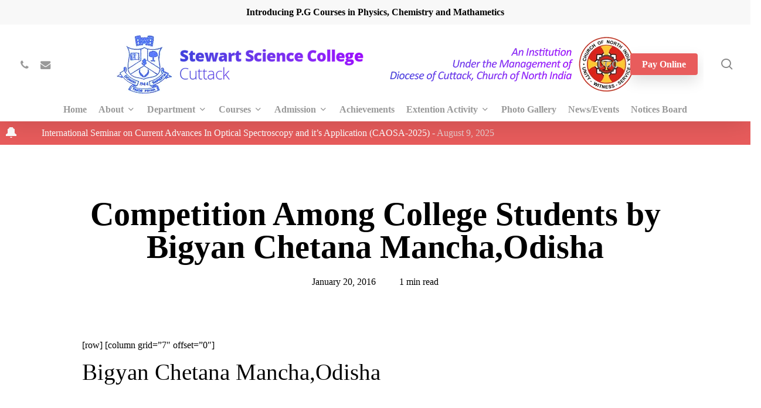

--- FILE ---
content_type: text/html; charset=UTF-8
request_url: https://stewartsciencecollege.org/competition-among-college-students-by-bigyan-chetana-manchaodisha/
body_size: 25531
content:
<!doctype html><html lang="en-US" class="no-js"><head><script data-no-optimize="1">var litespeed_docref=sessionStorage.getItem("litespeed_docref");litespeed_docref&&(Object.defineProperty(document,"referrer",{get:function(){return litespeed_docref}}),sessionStorage.removeItem("litespeed_docref"));</script> <meta charset="UTF-8"><meta name="viewport" content="width=device-width, initial-scale=1, maximum-scale=1, user-scalable=0" /><title>Competition Among College Students by Bigyan Chetana Mancha,Odisha &#8211; Stewart Science Collage</title><meta name='robots' content='max-image-preview:large' /><style>img:is([sizes="auto" i], [sizes^="auto," i]) { contain-intrinsic-size: 3000px 1500px }</style><link rel='dns-prefetch' href='//fonts.googleapis.com' /><link rel="alternate" type="application/rss+xml" title="Stewart Science Collage &raquo; Feed" href="https://stewartsciencecollege.org/feed/" /><link rel="alternate" type="application/rss+xml" title="Stewart Science Collage &raquo; Comments Feed" href="https://stewartsciencecollege.org/comments/feed/" /><link data-optimized="2" rel="stylesheet" href="https://stewartsciencecollege.org/wp-content/litespeed/css/c385f77d038f296667059f6e9a11e3fc.css?ver=53c55" /><style id='global-styles-inline-css' type='text/css'>:root{--wp--preset--aspect-ratio--square: 1;--wp--preset--aspect-ratio--4-3: 4/3;--wp--preset--aspect-ratio--3-4: 3/4;--wp--preset--aspect-ratio--3-2: 3/2;--wp--preset--aspect-ratio--2-3: 2/3;--wp--preset--aspect-ratio--16-9: 16/9;--wp--preset--aspect-ratio--9-16: 9/16;--wp--preset--color--black: #000000;--wp--preset--color--cyan-bluish-gray: #abb8c3;--wp--preset--color--white: #ffffff;--wp--preset--color--pale-pink: #f78da7;--wp--preset--color--vivid-red: #cf2e2e;--wp--preset--color--luminous-vivid-orange: #ff6900;--wp--preset--color--luminous-vivid-amber: #fcb900;--wp--preset--color--light-green-cyan: #7bdcb5;--wp--preset--color--vivid-green-cyan: #00d084;--wp--preset--color--pale-cyan-blue: #8ed1fc;--wp--preset--color--vivid-cyan-blue: #0693e3;--wp--preset--color--vivid-purple: #9b51e0;--wp--preset--gradient--vivid-cyan-blue-to-vivid-purple: linear-gradient(135deg,rgba(6,147,227,1) 0%,rgb(155,81,224) 100%);--wp--preset--gradient--light-green-cyan-to-vivid-green-cyan: linear-gradient(135deg,rgb(122,220,180) 0%,rgb(0,208,130) 100%);--wp--preset--gradient--luminous-vivid-amber-to-luminous-vivid-orange: linear-gradient(135deg,rgba(252,185,0,1) 0%,rgba(255,105,0,1) 100%);--wp--preset--gradient--luminous-vivid-orange-to-vivid-red: linear-gradient(135deg,rgba(255,105,0,1) 0%,rgb(207,46,46) 100%);--wp--preset--gradient--very-light-gray-to-cyan-bluish-gray: linear-gradient(135deg,rgb(238,238,238) 0%,rgb(169,184,195) 100%);--wp--preset--gradient--cool-to-warm-spectrum: linear-gradient(135deg,rgb(74,234,220) 0%,rgb(151,120,209) 20%,rgb(207,42,186) 40%,rgb(238,44,130) 60%,rgb(251,105,98) 80%,rgb(254,248,76) 100%);--wp--preset--gradient--blush-light-purple: linear-gradient(135deg,rgb(255,206,236) 0%,rgb(152,150,240) 100%);--wp--preset--gradient--blush-bordeaux: linear-gradient(135deg,rgb(254,205,165) 0%,rgb(254,45,45) 50%,rgb(107,0,62) 100%);--wp--preset--gradient--luminous-dusk: linear-gradient(135deg,rgb(255,203,112) 0%,rgb(199,81,192) 50%,rgb(65,88,208) 100%);--wp--preset--gradient--pale-ocean: linear-gradient(135deg,rgb(255,245,203) 0%,rgb(182,227,212) 50%,rgb(51,167,181) 100%);--wp--preset--gradient--electric-grass: linear-gradient(135deg,rgb(202,248,128) 0%,rgb(113,206,126) 100%);--wp--preset--gradient--midnight: linear-gradient(135deg,rgb(2,3,129) 0%,rgb(40,116,252) 100%);--wp--preset--font-size--small: 13px;--wp--preset--font-size--medium: 20px;--wp--preset--font-size--large: 36px;--wp--preset--font-size--x-large: 42px;--wp--preset--spacing--20: 0.44rem;--wp--preset--spacing--30: 0.67rem;--wp--preset--spacing--40: 1rem;--wp--preset--spacing--50: 1.5rem;--wp--preset--spacing--60: 2.25rem;--wp--preset--spacing--70: 3.38rem;--wp--preset--spacing--80: 5.06rem;--wp--preset--shadow--natural: 6px 6px 9px rgba(0, 0, 0, 0.2);--wp--preset--shadow--deep: 12px 12px 50px rgba(0, 0, 0, 0.4);--wp--preset--shadow--sharp: 6px 6px 0px rgba(0, 0, 0, 0.2);--wp--preset--shadow--outlined: 6px 6px 0px -3px rgba(255, 255, 255, 1), 6px 6px rgba(0, 0, 0, 1);--wp--preset--shadow--crisp: 6px 6px 0px rgba(0, 0, 0, 1);}:root { --wp--style--global--content-size: 1300px;--wp--style--global--wide-size: 1300px; }:where(body) { margin: 0; }.wp-site-blocks > .alignleft { float: left; margin-right: 2em; }.wp-site-blocks > .alignright { float: right; margin-left: 2em; }.wp-site-blocks > .aligncenter { justify-content: center; margin-left: auto; margin-right: auto; }:where(.is-layout-flex){gap: 0.5em;}:where(.is-layout-grid){gap: 0.5em;}.is-layout-flow > .alignleft{float: left;margin-inline-start: 0;margin-inline-end: 2em;}.is-layout-flow > .alignright{float: right;margin-inline-start: 2em;margin-inline-end: 0;}.is-layout-flow > .aligncenter{margin-left: auto !important;margin-right: auto !important;}.is-layout-constrained > .alignleft{float: left;margin-inline-start: 0;margin-inline-end: 2em;}.is-layout-constrained > .alignright{float: right;margin-inline-start: 2em;margin-inline-end: 0;}.is-layout-constrained > .aligncenter{margin-left: auto !important;margin-right: auto !important;}.is-layout-constrained > :where(:not(.alignleft):not(.alignright):not(.alignfull)){max-width: var(--wp--style--global--content-size);margin-left: auto !important;margin-right: auto !important;}.is-layout-constrained > .alignwide{max-width: var(--wp--style--global--wide-size);}body .is-layout-flex{display: flex;}.is-layout-flex{flex-wrap: wrap;align-items: center;}.is-layout-flex > :is(*, div){margin: 0;}body .is-layout-grid{display: grid;}.is-layout-grid > :is(*, div){margin: 0;}body{padding-top: 0px;padding-right: 0px;padding-bottom: 0px;padding-left: 0px;}:root :where(.wp-element-button, .wp-block-button__link){background-color: #32373c;border-width: 0;color: #fff;font-family: inherit;font-size: inherit;line-height: inherit;padding: calc(0.667em + 2px) calc(1.333em + 2px);text-decoration: none;}.has-black-color{color: var(--wp--preset--color--black) !important;}.has-cyan-bluish-gray-color{color: var(--wp--preset--color--cyan-bluish-gray) !important;}.has-white-color{color: var(--wp--preset--color--white) !important;}.has-pale-pink-color{color: var(--wp--preset--color--pale-pink) !important;}.has-vivid-red-color{color: var(--wp--preset--color--vivid-red) !important;}.has-luminous-vivid-orange-color{color: var(--wp--preset--color--luminous-vivid-orange) !important;}.has-luminous-vivid-amber-color{color: var(--wp--preset--color--luminous-vivid-amber) !important;}.has-light-green-cyan-color{color: var(--wp--preset--color--light-green-cyan) !important;}.has-vivid-green-cyan-color{color: var(--wp--preset--color--vivid-green-cyan) !important;}.has-pale-cyan-blue-color{color: var(--wp--preset--color--pale-cyan-blue) !important;}.has-vivid-cyan-blue-color{color: var(--wp--preset--color--vivid-cyan-blue) !important;}.has-vivid-purple-color{color: var(--wp--preset--color--vivid-purple) !important;}.has-black-background-color{background-color: var(--wp--preset--color--black) !important;}.has-cyan-bluish-gray-background-color{background-color: var(--wp--preset--color--cyan-bluish-gray) !important;}.has-white-background-color{background-color: var(--wp--preset--color--white) !important;}.has-pale-pink-background-color{background-color: var(--wp--preset--color--pale-pink) !important;}.has-vivid-red-background-color{background-color: var(--wp--preset--color--vivid-red) !important;}.has-luminous-vivid-orange-background-color{background-color: var(--wp--preset--color--luminous-vivid-orange) !important;}.has-luminous-vivid-amber-background-color{background-color: var(--wp--preset--color--luminous-vivid-amber) !important;}.has-light-green-cyan-background-color{background-color: var(--wp--preset--color--light-green-cyan) !important;}.has-vivid-green-cyan-background-color{background-color: var(--wp--preset--color--vivid-green-cyan) !important;}.has-pale-cyan-blue-background-color{background-color: var(--wp--preset--color--pale-cyan-blue) !important;}.has-vivid-cyan-blue-background-color{background-color: var(--wp--preset--color--vivid-cyan-blue) !important;}.has-vivid-purple-background-color{background-color: var(--wp--preset--color--vivid-purple) !important;}.has-black-border-color{border-color: var(--wp--preset--color--black) !important;}.has-cyan-bluish-gray-border-color{border-color: var(--wp--preset--color--cyan-bluish-gray) !important;}.has-white-border-color{border-color: var(--wp--preset--color--white) !important;}.has-pale-pink-border-color{border-color: var(--wp--preset--color--pale-pink) !important;}.has-vivid-red-border-color{border-color: var(--wp--preset--color--vivid-red) !important;}.has-luminous-vivid-orange-border-color{border-color: var(--wp--preset--color--luminous-vivid-orange) !important;}.has-luminous-vivid-amber-border-color{border-color: var(--wp--preset--color--luminous-vivid-amber) !important;}.has-light-green-cyan-border-color{border-color: var(--wp--preset--color--light-green-cyan) !important;}.has-vivid-green-cyan-border-color{border-color: var(--wp--preset--color--vivid-green-cyan) !important;}.has-pale-cyan-blue-border-color{border-color: var(--wp--preset--color--pale-cyan-blue) !important;}.has-vivid-cyan-blue-border-color{border-color: var(--wp--preset--color--vivid-cyan-blue) !important;}.has-vivid-purple-border-color{border-color: var(--wp--preset--color--vivid-purple) !important;}.has-vivid-cyan-blue-to-vivid-purple-gradient-background{background: var(--wp--preset--gradient--vivid-cyan-blue-to-vivid-purple) !important;}.has-light-green-cyan-to-vivid-green-cyan-gradient-background{background: var(--wp--preset--gradient--light-green-cyan-to-vivid-green-cyan) !important;}.has-luminous-vivid-amber-to-luminous-vivid-orange-gradient-background{background: var(--wp--preset--gradient--luminous-vivid-amber-to-luminous-vivid-orange) !important;}.has-luminous-vivid-orange-to-vivid-red-gradient-background{background: var(--wp--preset--gradient--luminous-vivid-orange-to-vivid-red) !important;}.has-very-light-gray-to-cyan-bluish-gray-gradient-background{background: var(--wp--preset--gradient--very-light-gray-to-cyan-bluish-gray) !important;}.has-cool-to-warm-spectrum-gradient-background{background: var(--wp--preset--gradient--cool-to-warm-spectrum) !important;}.has-blush-light-purple-gradient-background{background: var(--wp--preset--gradient--blush-light-purple) !important;}.has-blush-bordeaux-gradient-background{background: var(--wp--preset--gradient--blush-bordeaux) !important;}.has-luminous-dusk-gradient-background{background: var(--wp--preset--gradient--luminous-dusk) !important;}.has-pale-ocean-gradient-background{background: var(--wp--preset--gradient--pale-ocean) !important;}.has-electric-grass-gradient-background{background: var(--wp--preset--gradient--electric-grass) !important;}.has-midnight-gradient-background{background: var(--wp--preset--gradient--midnight) !important;}.has-small-font-size{font-size: var(--wp--preset--font-size--small) !important;}.has-medium-font-size{font-size: var(--wp--preset--font-size--medium) !important;}.has-large-font-size{font-size: var(--wp--preset--font-size--large) !important;}.has-x-large-font-size{font-size: var(--wp--preset--font-size--x-large) !important;}
:where(.wp-block-post-template.is-layout-flex){gap: 1.25em;}:where(.wp-block-post-template.is-layout-grid){gap: 1.25em;}
:where(.wp-block-columns.is-layout-flex){gap: 2em;}:where(.wp-block-columns.is-layout-grid){gap: 2em;}
:root :where(.wp-block-pullquote){font-size: 1.5em;line-height: 1.6;}</style><style id='salient-social-inline-css' type='text/css'>.sharing-default-minimal .nectar-love.loved,
  body .nectar-social[data-color-override="override"].fixed > a:before, 
  body .nectar-social[data-color-override="override"].fixed .nectar-social-inner a,
  .sharing-default-minimal .nectar-social[data-color-override="override"] .nectar-social-inner a:hover,
  .nectar-social.vertical[data-color-override="override"] .nectar-social-inner a:hover {
    background-color: #e85c5c;
  }
  .nectar-social.hover .nectar-love.loved,
  .nectar-social.hover > .nectar-love-button a:hover,
  .nectar-social[data-color-override="override"].hover > div a:hover,
  #single-below-header .nectar-social[data-color-override="override"].hover > div a:hover,
  .nectar-social[data-color-override="override"].hover .share-btn:hover,
  .sharing-default-minimal .nectar-social[data-color-override="override"] .nectar-social-inner a {
    border-color: #e85c5c;
  }
  #single-below-header .nectar-social.hover .nectar-love.loved i,
  #single-below-header .nectar-social.hover[data-color-override="override"] a:hover,
  #single-below-header .nectar-social.hover[data-color-override="override"] a:hover i,
  #single-below-header .nectar-social.hover .nectar-love-button a:hover i,
  .nectar-love:hover i,
  .hover .nectar-love:hover .total_loves,
  .nectar-love.loved i,
  .nectar-social.hover .nectar-love.loved .total_loves,
  .nectar-social.hover .share-btn:hover, 
  .nectar-social[data-color-override="override"].hover .nectar-social-inner a:hover,
  .nectar-social[data-color-override="override"].hover > div:hover span,
  .sharing-default-minimal .nectar-social[data-color-override="override"] .nectar-social-inner a:not(:hover) i,
  .sharing-default-minimal .nectar-social[data-color-override="override"] .nectar-social-inner a:not(:hover) {
    color: #e85c5c;
  }</style><style id='main-styles-inline-css' type='text/css'>@media only screen and (max-width:999px){#ajax-content-wrap .top-level .nectar-post-grid[data-animation*="fade"] .nectar-post-grid-item,#ajax-content-wrap .top-level .nectar-post-grid[data-animation="zoom-out-reveal"] .nectar-post-grid-item *:not(.content):not(.bg-overlay),#ajax-content-wrap .top-level .nectar-post-grid[data-animation="zoom-out-reveal"] .nectar-post-grid-item *:before{transform:none;opacity:1;clip-path:none;}#ajax-content-wrap .top-level .nectar-post-grid[data-animation="zoom-out-reveal"] .nectar-post-grid-item .nectar-el-parallax-scroll .nectar-post-grid-item-bg-wrap-inner{transform:scale(1.275);}}.wpb_row.vc_row.top-level .nectar-video-bg{opacity:1;height:100%;width:100%;object-fit:cover;object-position:center center;}body.using-mobile-browser .wpb_row.vc_row.top-level .nectar-video-wrap{left:0;}body.using-mobile-browser .wpb_row.vc_row.top-level.full-width-section .nectar-video-wrap:not(.column-video){left:50%;}body.using-mobile-browser #nectar_fullscreen_rows[data-mobile-disable="off"] .wpb_row.vc_row.top-level.full-width-section .nectar-video-wrap:not(.column-video){left:0;}.wpb_row.vc_row.top-level .nectar-video-wrap{opacity:1;width:100%;}body .wpb_row.parallax_section.top-level > .nectar-video-wrap video:not(.translate){opacity:1;}.top-level .portfolio-items[data-loading=lazy-load] .col .inner-wrap.animated .top-level-image{opacity:1;}.wpb_row.vc_row.top-level .column-image-bg-wrap[data-n-parallax-bg="true"] .column-image-bg,.wpb_row.vc_row.top-level + .wpb_row .column-image-bg-wrap[data-n-parallax-bg="true"] .column-image-bg,#portfolio-extra > .wpb_row.vc_row.parallax_section:first-child .row-bg{transform:none!important;height:100%!important;opacity:1;}#portfolio-extra > .wpb_row.vc_row.parallax_section .row-bg{background-attachment:scroll;}.scroll-down-wrap.hidden{transform:none;opacity:1;}#ajax-loading-screen[data-disable-mobile="0"]{display:none!important;}body[data-slide-out-widget-area-style="slide-out-from-right"].material .slide_out_area_close.hide_until_rendered{opacity:0;}</style><style id='dynamic-css-inline-css' type='text/css'>#ajax-content-wrap .blog-title #single-below-header > span{padding:0 20px 0 20px;}#page-header-bg[data-post-hs="default_minimal"] .inner-wrap{text-align:center}#page-header-bg[data-post-hs="default_minimal"] .inner-wrap >a,.material #page-header-bg.fullscreen-header .inner-wrap >a{color:#fff;font-weight:600;border:var(--nectar-border-thickness) solid rgba(255,255,255,0.4);padding:4px 10px;margin:5px 6px 0 5px;display:inline-block;transition:all 0.2s ease;-webkit-transition:all 0.2s ease;font-size:14px;line-height:18px}body.material #page-header-bg.fullscreen-header .inner-wrap >a{margin-bottom:15px;}body.material #page-header-bg.fullscreen-header .inner-wrap >a{border:none;padding:6px 10px}body[data-button-style^="rounded"] #page-header-bg[data-post-hs="default_minimal"] .inner-wrap >a,body[data-button-style^="rounded"].material #page-header-bg.fullscreen-header .inner-wrap >a{border-radius:100px}body.single [data-post-hs="default_minimal"] #single-below-header span,body.single .heading-title[data-header-style="default_minimal"] #single-below-header span{line-height:14px;}#page-header-bg[data-post-hs="default_minimal"] #single-below-header{text-align:center;position:relative;z-index:100}#page-header-bg[data-post-hs="default_minimal"] #single-below-header span{float:none;display:inline-block}#page-header-bg[data-post-hs="default_minimal"] .inner-wrap >a:hover,#page-header-bg[data-post-hs="default_minimal"] .inner-wrap >a:focus{border-color:transparent}#page-header-bg.fullscreen-header .avatar,#page-header-bg[data-post-hs="default_minimal"] .avatar{border-radius:100%}#page-header-bg.fullscreen-header .meta-author span,#page-header-bg[data-post-hs="default_minimal"] .meta-author span{display:block}#page-header-bg.fullscreen-header .meta-author img{margin-bottom:0;height:50px;width:auto}#page-header-bg[data-post-hs="default_minimal"] .meta-author img{margin-bottom:0;height:40px;width:auto}#page-header-bg[data-post-hs="default_minimal"] .author-section{position:absolute;bottom:30px}#page-header-bg.fullscreen-header .meta-author,#page-header-bg[data-post-hs="default_minimal"] .meta-author{font-size:18px}#page-header-bg.fullscreen-header .author-section .meta-date,#page-header-bg[data-post-hs="default_minimal"] .author-section .meta-date{font-size:12px;color:rgba(255,255,255,0.8)}#page-header-bg.fullscreen-header .author-section .meta-date i{font-size:12px}#page-header-bg[data-post-hs="default_minimal"] .author-section .meta-date i{font-size:11px;line-height:14px}#page-header-bg[data-post-hs="default_minimal"] .author-section .avatar-post-info{position:relative;top:-5px}#page-header-bg.fullscreen-header .author-section a,#page-header-bg[data-post-hs="default_minimal"] .author-section a{display:block;margin-bottom:-2px}#page-header-bg[data-post-hs="default_minimal"] .author-section a{font-size:14px;line-height:14px}#page-header-bg.fullscreen-header .author-section a:hover,#page-header-bg[data-post-hs="default_minimal"] .author-section a:hover{color:rgba(255,255,255,0.85)!important}#page-header-bg.fullscreen-header .author-section,#page-header-bg[data-post-hs="default_minimal"] .author-section{width:100%;z-index:10;text-align:center}#page-header-bg.fullscreen-header .author-section{margin-top:25px;}#page-header-bg.fullscreen-header .author-section span,#page-header-bg[data-post-hs="default_minimal"] .author-section span{padding-left:0;line-height:20px;font-size:20px}#page-header-bg.fullscreen-header .author-section .avatar-post-info,#page-header-bg[data-post-hs="default_minimal"] .author-section .avatar-post-info{margin-left:10px}#page-header-bg.fullscreen-header .author-section .avatar-post-info,#page-header-bg.fullscreen-header .author-section .meta-author,#page-header-bg[data-post-hs="default_minimal"] .author-section .avatar-post-info,#page-header-bg[data-post-hs="default_minimal"] .author-section .meta-author{text-align:left;display:inline-block;top:9px}@media only screen and (min-width :690px) and (max-width :999px){body.single-post #page-header-bg[data-post-hs="default_minimal"]{padding-top:10%;padding-bottom:10%;}}@media only screen and (max-width :690px){#ajax-content-wrap #page-header-bg[data-post-hs="default_minimal"] #single-below-header span:not(.rich-snippet-hidden),#ajax-content-wrap .row.heading-title[data-header-style="default_minimal"] .col.section-title span.meta-category{display:inline-block;}.container-wrap[data-remove-post-comment-number="0"][data-remove-post-author="0"][data-remove-post-date="0"] .heading-title[data-header-style="default_minimal"] #single-below-header > span,#page-header-bg[data-post-hs="default_minimal"] .span_6[data-remove-post-comment-number="0"][data-remove-post-author="0"][data-remove-post-date="0"] #single-below-header > span{padding:0 8px;}.container-wrap[data-remove-post-comment-number="0"][data-remove-post-author="0"][data-remove-post-date="0"] .heading-title[data-header-style="default_minimal"] #single-below-header span,#page-header-bg[data-post-hs="default_minimal"] .span_6[data-remove-post-comment-number="0"][data-remove-post-author="0"][data-remove-post-date="0"] #single-below-header span{font-size:13px;line-height:10px;}.material #page-header-bg.fullscreen-header .author-section{margin-top:5px;}#page-header-bg.fullscreen-header .author-section{bottom:20px;}#page-header-bg.fullscreen-header .author-section .meta-date:not(.updated){margin-top:-4px;display:block;}#page-header-bg.fullscreen-header .author-section .avatar-post-info{margin:10px 0 0 0;}}#page-header-bg h1,#page-header-bg .subheader,.nectar-box-roll .overlaid-content h1,.nectar-box-roll .overlaid-content .subheader,#page-header-bg #portfolio-nav a i,body .section-title #portfolio-nav a:hover i,.page-header-no-bg h1,.page-header-no-bg span,#page-header-bg #portfolio-nav a i,#page-header-bg span,#page-header-bg #single-below-header a:hover,#page-header-bg #single-below-header a:focus,#page-header-bg.fullscreen-header .author-section a{color:#ffffff!important;}body #page-header-bg .pinterest-share i,body #page-header-bg .facebook-share i,body #page-header-bg .linkedin-share i,body #page-header-bg .twitter-share i,body #page-header-bg .google-plus-share i,body #page-header-bg .icon-salient-heart,body #page-header-bg .icon-salient-heart-2{color:#ffffff;}#page-header-bg[data-post-hs="default_minimal"] .inner-wrap > a:not(:hover){color:#ffffff;border-color:rgba(255,255,255,0.4);}.single #page-header-bg #single-below-header > span{border-color:rgba(255,255,255,0.4);}body .section-title #portfolio-nav a:hover i{opacity:0.75;}.single #page-header-bg .blog-title #single-meta .nectar-social.hover > div a,.single #page-header-bg .blog-title #single-meta > div a,.single #page-header-bg .blog-title #single-meta ul .n-shortcode a,#page-header-bg .blog-title #single-meta .nectar-social.hover .share-btn{border-color:rgba(255,255,255,0.4);}.single #page-header-bg .blog-title #single-meta .nectar-social.hover > div a:hover,#page-header-bg .blog-title #single-meta .nectar-social.hover .share-btn:hover,.single #page-header-bg .blog-title #single-meta div > a:hover,.single #page-header-bg .blog-title #single-meta ul .n-shortcode a:hover,.single #page-header-bg .blog-title #single-meta ul li:not(.meta-share-count):hover > a{border-color:rgba(255,255,255,1);}.single #page-header-bg #single-meta div span,.single #page-header-bg #single-meta > div a,.single #page-header-bg #single-meta > div i{color:#ffffff!important;}.single #page-header-bg #single-meta ul .meta-share-count .nectar-social a i{color:rgba(255,255,255,0.7)!important;}.single #page-header-bg #single-meta ul .meta-share-count .nectar-social a:hover i{color:rgba(255,255,255,1)!important;}@media only screen and (min-width:1000px){body #ajax-content-wrap.no-scroll{min-height:calc(100vh - 207px);height:calc(100vh - 207px)!important;}}@media only screen and (min-width:1000px){#page-header-wrap.fullscreen-header,#page-header-wrap.fullscreen-header #page-header-bg,html:not(.nectar-box-roll-loaded) .nectar-box-roll > #page-header-bg.fullscreen-header,.nectar_fullscreen_zoom_recent_projects,#nectar_fullscreen_rows:not(.afterLoaded) > div{height:calc(100vh - 206px);}.wpb_row.vc_row-o-full-height.top-level,.wpb_row.vc_row-o-full-height.top-level > .col.span_12{min-height:calc(100vh - 206px);}html:not(.nectar-box-roll-loaded) .nectar-box-roll > #page-header-bg.fullscreen-header{top:207px;}.nectar-slider-wrap[data-fullscreen="true"]:not(.loaded),.nectar-slider-wrap[data-fullscreen="true"]:not(.loaded) .swiper-container{height:calc(100vh - 205px)!important;}.admin-bar .nectar-slider-wrap[data-fullscreen="true"]:not(.loaded),.admin-bar .nectar-slider-wrap[data-fullscreen="true"]:not(.loaded) .swiper-container{height:calc(100vh - 205px - 32px)!important;}}.admin-bar[class*="page-template-template-no-header"] .wpb_row.vc_row-o-full-height.top-level,.admin-bar[class*="page-template-template-no-header"] .wpb_row.vc_row-o-full-height.top-level > .col.span_12{min-height:calc(100vh - 32px);}body[class*="page-template-template-no-header"] .wpb_row.vc_row-o-full-height.top-level,body[class*="page-template-template-no-header"] .wpb_row.vc_row-o-full-height.top-level > .col.span_12{min-height:100vh;}@media only screen and (max-width:999px){.using-mobile-browser #nectar_fullscreen_rows:not(.afterLoaded):not([data-mobile-disable="on"]) > div{height:calc(100vh - 136px);}.using-mobile-browser .wpb_row.vc_row-o-full-height.top-level,.using-mobile-browser .wpb_row.vc_row-o-full-height.top-level > .col.span_12,[data-permanent-transparent="1"].using-mobile-browser .wpb_row.vc_row-o-full-height.top-level,[data-permanent-transparent="1"].using-mobile-browser .wpb_row.vc_row-o-full-height.top-level > .col.span_12{min-height:calc(100vh - 136px);}html:not(.nectar-box-roll-loaded) .nectar-box-roll > #page-header-bg.fullscreen-header,.nectar_fullscreen_zoom_recent_projects,.nectar-slider-wrap[data-fullscreen="true"]:not(.loaded),.nectar-slider-wrap[data-fullscreen="true"]:not(.loaded) .swiper-container,#nectar_fullscreen_rows:not(.afterLoaded):not([data-mobile-disable="on"]) > div{height:calc(100vh - 83px);}.wpb_row.vc_row-o-full-height.top-level,.wpb_row.vc_row-o-full-height.top-level > .col.span_12{min-height:calc(100vh - 83px);}body[data-transparent-header="false"] #ajax-content-wrap.no-scroll{min-height:calc(100vh - 83px);height:calc(100vh - 83px);}}.nectar-shape-divider-wrap{position:absolute;top:auto;bottom:0;left:0;right:0;width:100%;height:150px;z-index:3;transform:translateZ(0);}.post-area.span_9 .nectar-shape-divider-wrap{overflow:hidden;}.nectar-shape-divider-wrap[data-front="true"]{z-index:50;}.nectar-shape-divider-wrap[data-style="waves_opacity"] svg path:first-child{opacity:0.6;}.nectar-shape-divider-wrap[data-style="curve_opacity"] svg path:nth-child(1),.nectar-shape-divider-wrap[data-style="waves_opacity_alt"] svg path:nth-child(1){opacity:0.15;}.nectar-shape-divider-wrap[data-style="curve_opacity"] svg path:nth-child(2),.nectar-shape-divider-wrap[data-style="waves_opacity_alt"] svg path:nth-child(2){opacity:0.3;}.nectar-shape-divider{width:100%;left:0;bottom:-1px;height:100%;position:absolute;}.nectar-shape-divider-wrap.no-color .nectar-shape-divider{fill:#fff;}@media only screen and (max-width:999px){.nectar-shape-divider-wrap:not([data-using-percent-val="true"]) .nectar-shape-divider{height:75%;}.nectar-shape-divider-wrap[data-style="clouds"]:not([data-using-percent-val="true"]) .nectar-shape-divider{height:55%;}}@media only screen and (max-width:690px){.nectar-shape-divider-wrap:not([data-using-percent-val="true"]) .nectar-shape-divider{height:33%;}.nectar-shape-divider-wrap[data-style="clouds"]:not([data-using-percent-val="true"]) .nectar-shape-divider{height:33%;}}#ajax-content-wrap .nectar-shape-divider-wrap[data-height="1"] .nectar-shape-divider,#ajax-content-wrap .nectar-shape-divider-wrap[data-height="1px"] .nectar-shape-divider{height:1px;}.nectar-shape-divider-wrap[data-position="top"]{top:-1px;bottom:auto;}.nectar-shape-divider-wrap[data-position="top"]{transform:rotate(180deg)}.nectar-shape-divider-wrap[data-style="mountains"] svg path:first-child{opacity:0.1;}.nectar-shape-divider-wrap[data-style="mountains"] svg path:nth-child(2){opacity:0.12;}.nectar-shape-divider-wrap[data-style="mountains"] svg path:nth-child(3){opacity:0.18;}.nectar-shape-divider-wrap[data-style="mountains"] svg path:nth-child(4){opacity:0.33;}.col.padding-4-percent > .vc_column-inner,.col.padding-4-percent > .n-sticky > .vc_column-inner{padding:calc(600px * 0.06);}@media only screen and (max-width:690px){.col.padding-4-percent > .vc_column-inner,.col.padding-4-percent > .n-sticky > .vc_column-inner{padding:calc(100vw * 0.06);}}@media only screen and (min-width:1000px){.col.padding-4-percent > .vc_column-inner,.col.padding-4-percent > .n-sticky > .vc_column-inner{padding:calc((100vw - 180px) * 0.04);}.column_container:not(.vc_col-sm-12) .col.padding-4-percent > .vc_column-inner{padding:calc((100vw - 180px) * 0.02);}}@media only screen and (min-width:1425px){.col.padding-4-percent > .vc_column-inner{padding:calc(1245px * 0.04);}.column_container:not(.vc_col-sm-12) .col.padding-4-percent > .vc_column-inner{padding:calc(1245px * 0.02);}}.full-width-content .col.padding-4-percent > .vc_column-inner{padding:calc(100vw * 0.04);}@media only screen and (max-width:999px){.full-width-content .col.padding-4-percent > .vc_column-inner{padding:calc(100vw * 0.06);}}@media only screen and (min-width:1000px){.full-width-content .column_container:not(.vc_col-sm-12) .col.padding-4-percent > .vc_column-inner{padding:calc(100vw * 0.02);}}.wpb_column[data-border-radius="20px"],.wpb_column[data-border-radius="20px"] > .vc_column-inner,.wpb_column[data-border-radius="20px"] > .vc_column-inner > .column-link,.wpb_column[data-border-radius="20px"] > .vc_column-inner > .column-bg-overlay-wrap,.wpb_column[data-border-radius="20px"] > .vc_column-inner > .column-image-bg-wrap[data-bg-animation="zoom-out-reveal"],.wpb_column[data-border-radius="20px"] > .vc_column-inner > .column-image-bg-wrap .column-image-bg,.wpb_column[data-border-radius="20px"] > .vc_column-inner > .column-image-bg-wrap[data-n-parallax-bg="true"],.wpb_column[data-border-radius="20px"] > .n-sticky > .vc_column-inner,.wpb_column[data-border-radius="20px"] > .n-sticky > .vc_column-inner > .column-bg-overlay-wrap{border-radius:20px;}@media only screen and (max-width:690px){body .vc_row.bottom_padding_phone_10px{padding-bottom:10px!important;}}@media only screen and (max-width:690px){body .vc_row.top_padding_phone_10px{padding-top:10px!important;}}.screen-reader-text,.nectar-skip-to-content:not(:focus){border:0;clip:rect(1px,1px,1px,1px);clip-path:inset(50%);height:1px;margin:-1px;overflow:hidden;padding:0;position:absolute!important;width:1px;word-wrap:normal!important;}.row .col img:not([srcset]){width:auto;}.row .col img.img-with-animation.nectar-lazy:not([srcset]){width:100%;}
.home #page-header-wrap { display: none; Text-align:center!important; }


/*Post Related CSS*/
.article-content-wrap .subheader, .meta-category, .meta-author, .meta-comment-count{ display: none;}
.article-content-wrap .post-header h2.title{font-size:26px; text-transform: capitalize;}
.post .post-content.classic .content-inner{padding-bottom: 20px;margin-bottom: 20px;}

/*Staff CSS*/
.awsm-figcaption .awsm-personal-info h3{font-size:18px; line-height:125%; color:#1e45d7; text-transform:capitalize;}
.awsm-figcaption .awsm-personal-info span{font-size:14px; color:#000!important; text-transform:capitalize;}</style> <script type="litespeed/javascript" data-src="https://stewartsciencecollege.org/wp-includes/js/jquery/jquery.min.js" id="jquery-core-js"></script> <script></script><link rel="https://api.w.org/" href="https://stewartsciencecollege.org/wp-json/" /><link rel="alternate" title="JSON" type="application/json" href="https://stewartsciencecollege.org/wp-json/wp/v2/posts/1148" /><link rel="EditURI" type="application/rsd+xml" title="RSD" href="https://stewartsciencecollege.org/xmlrpc.php?rsd" /><meta name="generator" content="WordPress 6.7.1" /><link rel="canonical" href="https://stewartsciencecollege.org/competition-among-college-students-by-bigyan-chetana-manchaodisha/" /><link rel='shortlink' href='https://stewartsciencecollege.org/?p=1148' /><link rel="alternate" title="oEmbed (JSON)" type="application/json+oembed" href="https://stewartsciencecollege.org/wp-json/oembed/1.0/embed?url=https%3A%2F%2Fstewartsciencecollege.org%2Fcompetition-among-college-students-by-bigyan-chetana-manchaodisha%2F" /><link rel="alternate" title="oEmbed (XML)" type="text/xml+oembed" href="https://stewartsciencecollege.org/wp-json/oembed/1.0/embed?url=https%3A%2F%2Fstewartsciencecollege.org%2Fcompetition-among-college-students-by-bigyan-chetana-manchaodisha%2F&#038;format=xml" /> <script type="litespeed/javascript">var root=document.getElementsByTagName("html")[0];root.setAttribute("class","js")</script><meta name="generator" content="Powered by WPBakery Page Builder - drag and drop page builder for WordPress."/><link rel="icon" href="https://stewartsciencecollege.org/wp-content/uploads/stewartsciencecollage-logo-animated-100x100c.gif" sizes="32x32" /><link rel="icon" href="https://stewartsciencecollege.org/wp-content/uploads/stewartsciencecollage-logo-animated.gif" sizes="192x192" /><link rel="apple-touch-icon" href="https://stewartsciencecollege.org/wp-content/uploads/stewartsciencecollage-logo-animated.gif" /><meta name="msapplication-TileImage" content="https://stewartsciencecollege.org/wp-content/uploads/stewartsciencecollage-logo-animated.gif" />
<noscript><style>.wpb_animate_when_almost_visible { opacity: 1; }</style></noscript></head><body class="post-template-default single single-post postid-1148 single-format-standard material wpb-js-composer js-comp-ver-7.8.1 vc_responsive global-section-after-header-nav-active" data-footer-reveal="false" data-footer-reveal-shadow="none" data-header-format="centered-menu-bottom-bar" data-body-border="off" data-boxed-style="" data-header-breakpoint="1000" data-dropdown-style="minimal" data-cae="easeOutCubic" data-cad="750" data-megamenu-width="contained" data-aie="slide-down" data-ls="fancybox" data-apte="standard" data-hhun="1" data-fancy-form-rcs="default" data-form-style="default" data-form-submit="regular" data-is="minimal" data-button-style="slightly_rounded_shadow" data-user-account-button="false" data-flex-cols="true" data-col-gap="default" data-header-inherit-rc="false" data-header-search="true" data-animated-anchors="true" data-ajax-transitions="false" data-full-width-header="true" data-slide-out-widget-area="true" data-slide-out-widget-area-style="fullscreen-split" data-user-set-ocm="off" data-loading-animation="none" data-bg-header="false" data-responsive="1" data-ext-responsive="true" data-ext-padding="90" data-header-resize="0" data-header-color="light" data-transparent-header="false" data-cart="false" data-remove-m-parallax="" data-remove-m-video-bgs="" data-m-animate="0" data-force-header-trans-color="light" data-smooth-scrolling="0" data-permanent-transparent="false" > <script type="litespeed/javascript">(function(window,document){document.documentElement.classList.remove("no-js");if(navigator.userAgent.match(/(Android|iPod|iPhone|iPad|BlackBerry|IEMobile|Opera Mini)/)){document.body.className+=" using-mobile-browser mobile "}
if(navigator.userAgent.match(/Mac/)&&navigator.maxTouchPoints&&navigator.maxTouchPoints>2){document.body.className+=" using-ios-device "}
if(!("ontouchstart" in window)){var body=document.querySelector("body");var winW=window.innerWidth;var bodyW=body.clientWidth;if(winW>bodyW+4){body.setAttribute("style","--scroll-bar-w: "+(winW-bodyW-4)+"px")}else{body.setAttribute("style","--scroll-bar-w: 0px")}}})(window,document)</script><a href="#ajax-content-wrap" class="nectar-skip-to-content">Skip to main content</a><div class="ocm-effect-wrap"><div class="ocm-effect-wrap-inner"><div id="header-space" data-secondary-header-display="full" data-header-mobile-fixed='1'></div><div id="header-outer" data-has-menu="true" data-has-buttons="yes" data-header-button_style="shadow_hover_scale" data-using-pr-menu="false" data-mobile-fixed="1" data-ptnm="false" data-lhe="default" data-user-set-bg="#ffffff" data-format="centered-menu-bottom-bar" data-menu-bottom-bar-align="center" data-permanent-transparent="false" data-megamenu-rt="0" data-remove-fixed="1" data-header-resize="0" data-cart="false" data-transparency-option="0" data-box-shadow="large" data-shrink-num="6" data-using-secondary="1" data-using-logo="1" data-logo-height="115" data-m-logo-height="60" data-padding="10" data-full-width="true" data-condense="false" ><div id="header-secondary-outer" class="centered-menu-bottom-bar" data-mobile="display_full" data-remove-fixed="1" data-lhe="default" data-secondary-text="true" data-full-width="true" data-mobile-fixed="1" data-permanent-transparent="false" ><div class="container"><nav><div class="nectar-center-text"><a href="https://stewartsciencecollege.org/introducing-p-g-courses-in-physics-chemistry-and-mathametics/">Introducing P.G Courses in Physics, Chemistry and Mathametics</a></div></nav></div></div><div id="search-outer" class="nectar"><div id="search"><div class="container"><div id="search-box"><div class="inner-wrap"><div class="col span_12"><form role="search" action="https://stewartsciencecollege.org/" method="GET">
<input type="text" name="s"  value="" aria-label="Search" placeholder="Search" />
<span>Hit enter to search or ESC to close</span></form></div></div></div><div id="close"><a href="#"><span class="screen-reader-text">Close Search</span>
<span class="close-wrap"> <span class="close-line close-line1"></span> <span class="close-line close-line2"></span> </span>				 </a></div></div></div></div><header id="top"><div class="container"><div class="row"><div class="col span_3">
<a id="logo" href="https://stewartsciencecollege.org" data-supplied-ml-starting-dark="false" data-supplied-ml-starting="false" data-supplied-ml="true" >
<img class="stnd skip-lazy dark-version" width="891" height="115" alt="Stewart Science Collage" src="https://stewartsciencecollege.org/wp-content/uploads/stewartsciencecollage-logo-dark.png"  /><img class="mobile-only-logo skip-lazy" alt="Stewart Science Collage" width="150" height="150" src="https://stewartsciencecollege.org/wp-content/uploads/stewartsciencecollage-logo-animated.gif" />				</a><nav class="left-side" data-using-pull-menu="false"><ul class="nectar-social"><li id="social-in-menu" class="button_social_group"><a  href=""><span class="screen-reader-text">phone</span><i class="fa fa-phone" aria-hidden="true"></i> </a><a  href=""><span class="screen-reader-text">email</span><i class="fa fa-envelope" aria-hidden="true"></i> </a></li></ul></nav><nav class="right-side"><ul id="menu-secondary-nav-menu" class="sf-menu"><li id="menu-item-6358" class="menu-item menu-item-type-post_type menu-item-object-page nectar-regular-menu-item menu-item-6358"><a href="https://stewartsciencecollege.org/ugc/"><span class="menu-title-text">UGC</span></a></li><li id="menu-item-6321" class="menu-item menu-item-type-custom menu-item-object-custom button_solid_color menu-item-6321"><a target="_blank" rel="noopener" href="https://ssc-payment.campusfloor.com/"><span class="menu-title-text">Pay Online</span></a></li></ul><ul class="buttons" data-user-set-ocm="off"><li id="search-btn"><div><a href="#searchbox"><span class="icon-salient-search" aria-hidden="true"></span><span class="screen-reader-text">search</span></a></div></li></ul><div class="slide-out-widget-area-toggle mobile-icon fullscreen-split" data-custom-color="false" data-icon-animation="simple-transform"><div> <a href="#slide-out-widget-area" role="button" aria-label="Navigation Menu" aria-expanded="false" class="closed">
<span class="screen-reader-text">Menu</span><span aria-hidden="true"> <i class="lines-button x2"> <i class="lines"></i> </i> </span> </a></div></div></nav></div><div class="col span_9 col_last"><div class="nectar-mobile-only mobile-header"><div class="inner"></div></div>
<a class="mobile-search" href="#searchbox"><span class="nectar-icon icon-salient-search" aria-hidden="true"></span><span class="screen-reader-text">search</span></a><div class="slide-out-widget-area-toggle mobile-icon fullscreen-split" data-custom-color="false" data-icon-animation="simple-transform"><div> <a href="#slide-out-widget-area" role="button" aria-label="Navigation Menu" aria-expanded="false" class="closed">
<span class="screen-reader-text">Menu</span><span aria-hidden="true"> <i class="lines-button x2"> <i class="lines"></i> </i> </span>						</a></div></div><nav aria-label="Main Menu"><ul class="sf-menu"><li id="menu-item-6377" class="menu-item menu-item-type-post_type menu-item-object-page menu-item-home nectar-regular-menu-item menu-item-6377"><a href="https://stewartsciencecollege.org/"><span class="menu-title-text">Home</span></a></li><li id="menu-item-886" class="menu-item menu-item-type-custom menu-item-object-custom menu-item-has-children nectar-regular-menu-item sf-with-ul menu-item-886"><a href="#" aria-haspopup="true" aria-expanded="false"><span class="menu-title-text">About</span><span class="sf-sub-indicator"><i class="fa fa-angle-down icon-in-menu" aria-hidden="true"></i></span></a><ul class="sub-menu"><li id="menu-item-887" class="menu-item menu-item-type-post_type menu-item-object-page nectar-regular-menu-item menu-item-887"><a href="https://stewartsciencecollege.org/at-a-glance/"><span class="menu-title-text">At a Glance</span></a></li><li id="menu-item-6329" class="menu-item menu-item-type-post_type menu-item-object-page nectar-regular-menu-item menu-item-6329"><a href="https://stewartsciencecollege.org/governing-body/"><span class="menu-title-text">Governing Body</span></a></li><li id="menu-item-888" class="menu-item menu-item-type-post_type menu-item-object-page nectar-regular-menu-item menu-item-888"><a href="https://stewartsciencecollege.org/principal/"><span class="menu-title-text">Principal</span></a></li><li id="menu-item-6330" class="menu-item menu-item-type-post_type menu-item-object-page nectar-regular-menu-item menu-item-6330"><a href="https://stewartsciencecollege.org/office-list/"><span class="menu-title-text">Office List</span></a></li><li id="menu-item-889" class="menu-item menu-item-type-post_type menu-item-object-page nectar-regular-menu-item menu-item-889"><a href="https://stewartsciencecollege.org/govt-links/"><span class="menu-title-text">Govt. Links</span></a></li></ul></li><li id="menu-item-890" class="menu-item menu-item-type-custom menu-item-object-custom menu-item-has-children nectar-regular-menu-item sf-with-ul menu-item-890"><a href="#" aria-haspopup="true" aria-expanded="false"><span class="menu-title-text">Department</span><span class="sf-sub-indicator"><i class="fa fa-angle-down icon-in-menu" aria-hidden="true"></i></span></a><ul class="sub-menu"><li id="menu-item-892" class="menu-item menu-item-type-post_type menu-item-object-page nectar-regular-menu-item menu-item-892"><a href="https://stewartsciencecollege.org/physics/"><span class="menu-title-text">Physics</span></a></li><li id="menu-item-894" class="menu-item menu-item-type-post_type menu-item-object-page nectar-regular-menu-item menu-item-894"><a href="https://stewartsciencecollege.org/chemistry/"><span class="menu-title-text">Chemistry</span></a></li><li id="menu-item-891" class="menu-item menu-item-type-post_type menu-item-object-page nectar-regular-menu-item menu-item-891"><a href="https://stewartsciencecollege.org/mathematics/"><span class="menu-title-text">Mathematics</span></a></li><li id="menu-item-895" class="menu-item menu-item-type-post_type menu-item-object-page nectar-regular-menu-item menu-item-895"><a href="https://stewartsciencecollege.org/botany/"><span class="menu-title-text">Botany</span></a></li><li id="menu-item-885" class="menu-item menu-item-type-post_type menu-item-object-page nectar-regular-menu-item menu-item-885"><a href="https://stewartsciencecollege.org/zoology/"><span class="menu-title-text">Zoology</span></a></li><li id="menu-item-884" class="menu-item menu-item-type-post_type menu-item-object-page nectar-regular-menu-item menu-item-884"><a href="https://stewartsciencecollege.org/geology/"><span class="menu-title-text">Geology</span></a></li><li id="menu-item-883" class="menu-item menu-item-type-post_type menu-item-object-page nectar-regular-menu-item menu-item-883"><a href="https://stewartsciencecollege.org/english/"><span class="menu-title-text">English</span></a></li><li id="menu-item-882" class="menu-item menu-item-type-post_type menu-item-object-page nectar-regular-menu-item menu-item-882"><a href="https://stewartsciencecollege.org/hindi/"><span class="menu-title-text">Hindi</span></a></li><li id="menu-item-881" class="menu-item menu-item-type-post_type menu-item-object-page nectar-regular-menu-item menu-item-881"><a href="https://stewartsciencecollege.org/odia/"><span class="menu-title-text">Odia</span></a></li><li id="menu-item-880" class="menu-item menu-item-type-post_type menu-item-object-page nectar-regular-menu-item menu-item-880"><a href="https://stewartsciencecollege.org/sanskrit/"><span class="menu-title-text">Sanskrit</span></a></li><li id="menu-item-879" class="menu-item menu-item-type-post_type menu-item-object-page nectar-regular-menu-item menu-item-879"><a href="https://stewartsciencecollege.org/computer-science-and-it/"><span class="menu-title-text">Computer Sc. and I.T.</span></a></li></ul></li><li id="menu-item-896" class="menu-item menu-item-type-custom menu-item-object-custom menu-item-has-children nectar-regular-menu-item sf-with-ul menu-item-896"><a href="#" aria-haspopup="true" aria-expanded="false"><span class="menu-title-text">Courses</span><span class="sf-sub-indicator"><i class="fa fa-angle-down icon-in-menu" aria-hidden="true"></i></span></a><ul class="sub-menu"><li id="menu-item-878" class="menu-item menu-item-type-post_type menu-item-object-page nectar-regular-menu-item menu-item-878"><a href="https://stewartsciencecollege.org/2-science/"><span class="menu-title-text">+2 Science</span></a></li><li id="menu-item-877" class="menu-item menu-item-type-post_type menu-item-object-page nectar-regular-menu-item menu-item-877"><a href="https://stewartsciencecollege.org/3-science/"><span class="menu-title-text">+3 Science</span></a></li></ul></li><li id="menu-item-897" class="menu-item menu-item-type-custom menu-item-object-custom menu-item-has-children nectar-regular-menu-item sf-with-ul menu-item-897"><a href="#" aria-haspopup="true" aria-expanded="false"><span class="menu-title-text">Admission</span><span class="sf-sub-indicator"><i class="fa fa-angle-down icon-in-menu" aria-hidden="true"></i></span></a><ul class="sub-menu"><li id="menu-item-876" class="menu-item menu-item-type-post_type menu-item-object-page nectar-regular-menu-item menu-item-876"><a href="https://stewartsciencecollege.org/academic-calender/"><span class="menu-title-text">Academic Calender</span></a></li><li id="menu-item-875" class="menu-item menu-item-type-post_type menu-item-object-page nectar-regular-menu-item menu-item-875"><a href="https://stewartsciencecollege.org/college-calendar/"><span class="menu-title-text">College Calendar</span></a></li><li id="menu-item-874" class="menu-item menu-item-type-post_type menu-item-object-page nectar-regular-menu-item menu-item-874"><a href="https://stewartsciencecollege.org/scholarship/"><span class="menu-title-text">Scholarship</span></a></li><li id="menu-item-873" class="menu-item menu-item-type-post_type menu-item-object-page nectar-regular-menu-item menu-item-873"><a href="https://stewartsciencecollege.org/fees-structure/"><span class="menu-title-text">Fees Structure</span></a></li><li id="menu-item-872" class="menu-item menu-item-type-post_type menu-item-object-page nectar-regular-menu-item menu-item-872"><a href="https://stewartsciencecollege.org/exams-results/"><span class="menu-title-text">Exams &#038; Results</span></a></li></ul></li><li id="menu-item-1076" class="menu-item menu-item-type-post_type menu-item-object-post nectar-regular-menu-item menu-item-1076"><a href="https://stewartsciencecollege.org/achievements/"><span class="menu-title-text">Achievements</span></a></li><li id="menu-item-6227" class="menu-item menu-item-type-custom menu-item-object-custom menu-item-has-children nectar-regular-menu-item sf-with-ul menu-item-6227"><a href="#" aria-haspopup="true" aria-expanded="false"><span class="menu-title-text">Extention Activity</span><span class="sf-sub-indicator"><i class="fa fa-angle-down icon-in-menu" aria-hidden="true"></i></span></a><ul class="sub-menu"><li id="menu-item-6231" class="menu-item menu-item-type-post_type menu-item-object-page nectar-regular-menu-item menu-item-6231"><a href="https://stewartsciencecollege.org/library/"><span class="menu-title-text">Library</span></a></li><li id="menu-item-6230" class="menu-item menu-item-type-post_type menu-item-object-page nectar-regular-menu-item menu-item-6230"><a href="https://stewartsciencecollege.org/yrc/"><span class="menu-title-text">YRC</span></a></li><li id="menu-item-6232" class="menu-item menu-item-type-post_type menu-item-object-page nectar-regular-menu-item menu-item-6232"><a href="https://stewartsciencecollege.org/nss/"><span class="menu-title-text">NSS</span></a></li><li id="menu-item-6233" class="menu-item menu-item-type-post_type menu-item-object-page nectar-regular-menu-item menu-item-6233"><a href="https://stewartsciencecollege.org/ncc/"><span class="menu-title-text">NCC</span></a></li><li id="menu-item-1165" class="menu-item menu-item-type-post_type menu-item-object-post nectar-regular-menu-item menu-item-1165"><a href="https://stewartsciencecollege.org/activities-of-athletic-society/"><span class="menu-title-text">Activities of Athletic Society</span></a></li><li id="menu-item-6229" class="menu-item menu-item-type-post_type menu-item-object-page nectar-regular-menu-item menu-item-6229"><a href="https://stewartsciencecollege.org/self-defence-training-programme/"><span class="menu-title-text">Self Defence Training Programme</span></a></li><li id="menu-item-6228" class="menu-item menu-item-type-post_type menu-item-object-page nectar-regular-menu-item menu-item-6228"><a href="https://stewartsciencecollege.org/distribution-of-co-curricular-activities-among-staff-members-2023-2024/"><span class="menu-title-text">Distribution of Co-curricular Activities Among Staff Members 2023-2024</span></a></li><li id="menu-item-10272" class="menu-item menu-item-type-post_type menu-item-object-page nectar-regular-menu-item menu-item-10272"><a href="https://stewartsciencecollege.org/internal-complaint-committee/"><span class="menu-title-text">Internal Complaint Committee</span></a></li><li id="menu-item-10221" class="menu-item menu-item-type-post_type menu-item-object-page nectar-regular-menu-item menu-item-10221"><a href="https://stewartsciencecollege.org/policy-on-protection-of-sexual-harassment-of-women-at-work-place/"><span class="menu-title-text">Policy on Protection of Sexual Harassments of Women at Work Place</span></a></li><li id="menu-item-10222" class="menu-item menu-item-type-post_type menu-item-object-page nectar-regular-menu-item menu-item-10222"><a href="https://stewartsciencecollege.org/child_right_protection_policy_2017/"><span class="menu-title-text">Child Right Protection Policy 2017</span></a></li></ul></li><li id="menu-item-871" class="menu-item menu-item-type-post_type menu-item-object-page nectar-regular-menu-item menu-item-871"><a href="https://stewartsciencecollege.org/photo-gallery/"><span class="menu-title-text">Photo Gallery</span></a></li><li id="menu-item-6336" class="menu-item menu-item-type-taxonomy menu-item-object-category nectar-regular-menu-item menu-item-6336"><a href="https://stewartsciencecollege.org/category/newsevents/"><span class="menu-title-text">News/Events</span></a></li><li id="menu-item-6175" class="menu-item menu-item-type-taxonomy menu-item-object-category current-post-ancestor current-menu-parent current-post-parent nectar-regular-menu-item menu-item-6175"><a href="https://stewartsciencecollege.org/category/notices/"><span class="menu-title-text">Notices Board</span></a></li></ul></nav></div></div></div></header></div><div id="ajax-content-wrap"><div class="nectar-global-section after-nav"><div class="container normal-container row"><div id="fws_697668d3a2202"  data-column-margin="default" data-midnight="dark"  class="wpb_row vc_row-fluid vc_row full-width-content vc_row-o-equal-height vc_row-flex vc_row-o-content-top"  style="padding-top: 0px; padding-bottom: 0px; "><div class="row-bg-wrap" data-bg-animation="none" data-bg-animation-delay="" data-bg-overlay="false"><div class="inner-wrap row-bg-layer" ><div class="row-bg viewport-desktop"  style=""></div></div></div><div class="row_col_wrap_12 col span_12 dark left"><div  class="vc_col-sm-12 wpb_column column_container vc_column_container col no-extra-padding inherit_tablet inherit_phone "  data-padding-pos="all" data-has-bg-color="false" data-bg-color="" data-bg-opacity="1" data-animation="" data-delay="0" ><div class="vc_column-inner" ><div class="wpb_wrapper"><div class="wpb_text_column wpb_content_element " ><div class="wpb_wrapper"><div class="spt-container spt-border" style="border: solid 3px #e85c5c;border-radius: 0px;width: 100%;"><div class="spt-label" style="float: left;margin: 0;padding: 5px 5px;color: #ffffff;background-color: #e85c5c;font-size: 150%;border-radius: 0px;">🔔</div><div class="spt-marquee" data-direction="left" data-duplicated="false" data-duration="12000" data-gap="0" data-speed="" data-pauseOnHover="true" data-delayBeforeStart="100" data-startVisible="false" data-loop="1" style="width:auto;margin: 0;padding: 5px;font-size: 100%;background-color: #e85c5c;overflow: hidden;"><span class="spt-item" style="padding: 0 30px;"><a class="spt-link" style="color: #ffffff;" target="_self" href="https://stewartsciencecollege.org/international-seminar-on-current-advances-in-optical-spectroscopy-and-its-application-caosa-2025/">International Seminar on Current Advances In Optical Spectroscopy and it&#8217;s Application (CAOSA-2025)<span class="spt-separator"> - </span><span class="spt-postinfo" style="color: #e8cece;">August 9, 2025</span></a></span></div></div></div></div></div></div></div></div></div></div></div><div class="container-wrap no-sidebar" data-midnight="dark" data-remove-post-date="0" data-remove-post-author="1" data-remove-post-comment-number="1"><div class="container main-content"><div class="row heading-title hentry" data-header-style="default_minimal"><div class="col span_12 section-title blog-title">
<span class="meta-category"><a class="notices" href="https://stewartsciencecollege.org/category/notices/">Notices Board</a>			  </span><h1 class="entry-title">Competition Among College Students by Bigyan Chetana Mancha,Odisha</h1><div id="single-below-header" data-hide-on-mobile="true">
<span class="meta-author vcard author"><span class="fn"><span class="author-leading">By</span> <a href="https://stewartsciencecollege.org/author/principalstewartsciencecollege-org/" title="Posts by Admin" rel="author">Admin</a></span></span><span class="meta-date date published">January 20, 2016</span><span class="meta-date date updated rich-snippet-hidden">May 30th, 2023</span><span class="meta-comment-count"><a href="https://stewartsciencecollege.org/competition-among-college-students-by-bigyan-chetana-manchaodisha/#respond">No Comments</a></span><span class="meta-reading-time">1 min read</span></div></div></div><div class="row"><div class="post-area col  span_12 col_last" role="main"><article id="post-1148" class="post-1148 post type-post status-publish format-standard category-notices"><div class="inner-wrap"><div class="post-content" data-hide-featured-media="0"><div class="content-inner">[row]
[column grid=&#8221;7&#8243; offset=&#8221;0&#8243;]<h3>Bigyan Chetana Mancha,Odisha</h3><p><img data-lazyloaded="1" src="[data-uri]" fetchpriority="high" decoding="async" class="aligncenter size-full wp-image-1573" data-src="https://stewartsciencecollege.org/wp-content/uploads/scan0001-page-001.jpg" alt="scan0001-page-001" width="1275" height="1756" /></p></div></div></div></article><div class="bottom-meta"><div class="sharing-default-minimal" data-bottom-space="true"><div class="nectar-social default" data-position="" data-rm-love="0" data-color-override="override"><div class="nectar-social-inner"><a href="#" class="nectar-love" id="nectar-love-1148" title="Love this"> <i class="icon-salient-heart-2"></i><span class="love-text">Love</span><span class="total_loves"><span class="nectar-love-count">0</span></span></a><a class='facebook-share nectar-sharing' href='#' title='Share this'> <i class='fa fa-facebook'></i> <span class='social-text'>Share</span> </a><a class='twitter-share nectar-sharing' href='#' title='Share this'> <i class='fa icon-salient-x-twitter'></i> <span class='social-text'>Share</span> </a><a class='linkedin-share nectar-sharing' href='#' title='Share this'> <i class='fa fa-linkedin'></i> <span class='social-text'>Share</span> </a><a class='pinterest-share nectar-sharing' href='#' title='Pin this'> <i class='fa fa-pinterest'></i> <span class='social-text'>Pin</span> </a></div></div></div></div></div></div><div class="row"><div data-post-header-style="default_minimal" class="blog_next_prev_buttons vc_row-fluid wpb_row full-width-content standard_section" data-style="fullwidth_next_prev" data-midnight="light"><ul class="controls"><li class="previous-post "><a href="https://stewartsciencecollege.org/notice-about-implementation-of-new-timetable/" aria-label="Notice About Implementation of New TimeTable"></a><h3><span>Previous Post</span><span class="text">Notice About Implementation of New TimeTable
<svg class="next-arrow" aria-hidden="true" xmlns="http://www.w3.org/2000/svg" xmlns:xlink="http://www.w3.org/1999/xlink" viewBox="0 0 39 12"><line class="top" x1="23" y1="-0.5" x2="29.5" y2="6.5" stroke="#ffffff;"></line><line class="bottom" x1="23" y1="12.5" x2="29.5" y2="5.5" stroke="#ffffff;"></line></svg><span class="line"></span></span></h3></li><li class="next-post "><a href="https://stewartsciencecollege.org/blood-donation-camp-in-our-college-on/" aria-label="Blood Donation Camp"></a><h3><span>Next Post</span><span class="text">Blood Donation Camp
<svg class="next-arrow" aria-hidden="true" xmlns="http://www.w3.org/2000/svg" xmlns:xlink="http://www.w3.org/1999/xlink" viewBox="0 0 39 12"><line class="top" x1="23" y1="-0.5" x2="29.5" y2="6.5" stroke="#ffffff;"></line><line class="bottom" x1="23" y1="12.5" x2="29.5" y2="5.5" stroke="#ffffff;"></line></svg><span class="line"></span></span></h3></li></ul></div><div class="comments-section" data-author-bio="false"><div class="comment-wrap " data-midnight="dark" data-comments-open="false"></div></div></div></div><div class="nectar-global-section before-footer"><div class="container normal-container row"><div id="fws_697668d3a5a22"  data-column-margin="default" data-midnight="dark" data-top-percent="10%" data-bottom-percent="2%"  class="wpb_row vc_row-fluid vc_row full-width-content vc_row-o-equal-height vc_row-flex  top_padding_phone_10px bottom_padding_phone_10px"  style="padding-top: calc(100vw * 0.10); padding-bottom: calc(100vw * 0.02); "><div class="row-bg-wrap" data-bg-animation="none" data-bg-animation-delay="" data-bg-overlay="false"><div class="inner-wrap row-bg-layer" ><div class="row-bg viewport-desktop"  style=""></div></div><div class="row-bg-overlay row-bg-layer" style="background:linear-gradient(180deg, rgb(30,69,215) 18%, rgba(232,236,251,255) 54%, rgb(241,244,255) 84%, rgb(255,255,255) 100%);"></div></div><div class="nectar-shape-divider-wrap " style=" height:250px;"  data-height="250" data-front="true" data-style="mountains" data-position="top" ><svg class="nectar-shape-divider" fill="#ffffff" xmlns="http://www.w3.org/2000/svg" viewBox="0 0 1000 300" preserveAspectRatio="none">
<path d="M 1014 264 v 122 h -808 l -172 -86 s 310.42 -22.84 402 -79 c 106 -65 154 -61 268 -12 c 107 46 195.11 5.94 275 137 z"></path>   <path d="M -302 55 s 235.27 208.25 352 159 c 128 -54 233 -98 303 -73 c 92.68 33.1 181.28 115.19 235 108 c 104.9 -14 176.52 -173.06 267 -118 c 85.61 52.09 145 123 145 123 v 74 l -1306 10 z"></path>
<path d="M -286 255 s 214 -103 338 -129 s 203 29 384 101 c 145.57 57.91 178.7 50.79 272 0 c 79 -43 301 -224 385 -63 c 53 101.63 -62 129 -62 129 l -107 84 l -1212 12 z"></path>
<path d="M -24 69 s 299.68 301.66 413 245 c 8 -4 233 2 284 42 c 17.47 13.7 172 -132 217 -174 c 54.8 -51.15 128 -90 188 -39 c 76.12 64.7 118 99 118 99 l -12 132 l -1212 12 z"></path>
<path d="M -12 201 s 70 83 194 57 s 160.29 -36.77 274 6 c 109 41 184.82 24.36 265 -15 c 55 -27 116.5 -57.69 214 4 c 49 31 95 26 95 26 l -6 151 l -1036 10 z"></path> </svg></div><div class="row_col_wrap_12 col span_12 dark left"><div  class="vc_col-sm-12 wpb_column column_container vc_column_container col no-extra-padding inherit_tablet inherit_phone "  data-padding-pos="all" data-has-bg-color="false" data-bg-color="" data-bg-opacity="1" data-animation="" data-delay="0" ><div class="vc_column-inner" ><div class="wpb_wrapper"><div id="fws_697668d3a72dc" data-midnight="" data-column-margin="default" class="wpb_row vc_row-fluid vc_row inner_row"  style=""><div class="row-bg-wrap"><div class="row-bg" ></div></div><div class="row_col_wrap_12_inner col span_12  left"><div  class="vc_col-sm-3 wpb_column column_container vc_column_container col child_column padding-4-percent inherit_tablet inherit_phone "   data-border-radius="20px" data-padding-pos="all" data-has-bg-color="false" data-bg-color="" data-bg-opacity="1" data-animation="" data-delay="0" ><div class="vc_column-inner" ><div class="wpb_wrapper"><div class="img-with-aniamtion-wrap center" data-max-width="100%" data-max-width-mobile="default" data-shadow="none" data-animation="fade-in" ><div class="inner"><div class="hover-wrap"><div class="hover-wrap-inner">
<img class="img-with-animation skip-lazy nectar-lazy" data-delay="0" height="150" width="150" data-animation="fade-in" data-nectar-img-src="https://stewartsciencecollege.org/wp-content/uploads/stewartsciencecollage-logo-animated.gif" src="data:image/svg+xml;charset=utf-8,%3Csvg%20xmlns%3D'http%3A%2F%2Fwww.w3.org%2F2000%2Fsvg'%20viewBox%3D'0%200%20150%20150'%2F%3E" alt="" data-nectar-img-srcset="https://stewartsciencecollege.org/wp-content/uploads/stewartsciencecollage-logo-animated.gif 150w, https://stewartsciencecollege.org/wp-content/uploads/stewartsciencecollage-logo-animated-100x100c.gif 100w, https://stewartsciencecollege.org/wp-content/uploads/stewartsciencecollage-logo-animated-140x140c.gif 140w" sizes="(max-width: 150px) 100vw, 150px" /></div></div></div></div><div class="wpb_text_column wpb_content_element " ><div class="wpb_wrapper"><p>Stewart Science College, Cuttack is a premier co-educational aided Minority Managed Educational Institution in the state of Odisha, established in the year 1944.</p></div></div></div></div></div><div  class="vc_col-sm-3 wpb_column column_container vc_column_container col child_column padding-4-percent inherit_tablet inherit_phone "   data-padding-pos="all" data-has-bg-color="false" data-bg-color="" data-bg-opacity="1" data-animation="" data-delay="0" ><div class="vc_column-inner" ><div class="wpb_wrapper"><h3 style="font-size: 24px;text-align: left" class="vc_custom_heading vc_do_custom_heading" >Courses &amp; Syllabus</h3><div class="nectar-fancy-ul" data-list-icon="fa fa-external-link-square" data-animation="false" data-animation-delay="0" data-color="accent-color" data-spacing="default" data-alignment="left"><ul><li><a href="http://chseodisha.nic.in/syllabus.php" target="_blank" rel="noopener"><strong>+2 Science Stream</strong></a> (384 Seats)</li><li><a href="http://dheodisha.gov.in/Higher-Education/Listmodule-syllabus.aspx" target="_blank" rel="noopener"><strong>+3 Science Stream</strong></a></li></ul></div></div></div></div><div  class="vc_col-sm-3 wpb_column column_container vc_column_container col child_column padding-4-percent inherit_tablet inherit_phone "   data-padding-pos="all" data-has-bg-color="false" data-bg-color="" data-bg-opacity="1" data-animation="" data-delay="0" ><div class="vc_column-inner" ><div class="wpb_wrapper"><h3 style="font-size: 24px;text-align: left" class="vc_custom_heading vc_do_custom_heading" >Govt. Links</h3><div class="nectar-fancy-ul" data-list-icon="fa fa-link" data-animation="false" data-animation-delay="0" data-color="accent-color" data-spacing="default" data-alignment="left"><ul><li><a href="http://dheodisha.gov.in/">dheodisha.gov.in</a></li><li><a href="https://chseodisha.nic.in/">chseodisha.nic.in</a></li><li><a href="http://uuems.in/">uuems.in</a></li><li><a href="https://www.ugc.gov.in/">ugc.ac.in</a></li><li><a href="http://medhabruti.org/">www.medhabruti.org</a></li></ul></div></div></div></div><div  class="vc_col-sm-3 wpb_column column_container vc_column_container col child_column padding-4-percent inherit_tablet inherit_phone "   data-padding-pos="all" data-has-bg-color="false" data-bg-color="" data-bg-opacity="1" data-animation="" data-delay="0" ><div class="vc_column-inner" ><div class="wpb_wrapper"><h3 style="font-size: 24px;text-align: left" class="vc_custom_heading vc_do_custom_heading" >Contact Us</h3><div class="iwithtext"><div class="iwt-icon"> <i class="icon-default-style fa fa-map-marker accent-color"></i></div><div class="iwt-text"> Buxi Bazar, Mission Road, Cuttack-753001, Odisha, India</div><div class="clear"></div></div><div class="iwithtext"><div class="iwt-icon"> <i class="icon-default-style fa fa-phone accent-color"></i></div><div class="iwt-text"> <a href="tel: +91-671-2416007" data-type="tel" data-id="tel: +91-671-2416007">+91-671-2416007</a></div><div class="clear"></div></div><div class="iwithtext"><div class="iwt-icon"> <i class="icon-default-style fa fa-envelope accent-color"></i></div><div class="iwt-text"> <a href="mailto:%20principal@stewartsciencecollege.org" data-type="mailto" data-id="mailto: principal@stewartsciencecollege.org">principal@stewartsciencecollege.org</a></div><div class="clear"></div></div></div></div></div></div></div></div></div></div></div></div><style type="text/css" data-type="vc_shortcodes-default-css">.vc_do_custom_heading{margin-bottom:0.625rem;margin-top:0;}</style></div></div></div><div id="footer-outer" data-midnight="light" data-cols="5" data-custom-color="false" data-disable-copyright="false" data-matching-section-color="true" data-copyright-line="false" data-using-bg-img="false" data-bg-img-overlay="0.8" data-full-width="1" data-using-widget-area="false" data-link-hover="default"><div class="row" id="copyright" data-layout="centered"><div class="container"><div class="col span_5"><div class="widget"></div><p>&copy; 2026 Stewart Science Collage.  All Rights Reserved | Powered by: <a href="https://www.isolutionindia.in/" title="Isolution India" target="_blank"><img data-lazyloaded="1" src="[data-uri]" width="90" height="20" data-src="https://www.isolutionindia.in/wp-content/uploads/isolution-india-poweredby-logo-light.png" alt="iSolution India" style="margin-bottom:-6px"></a></p></div><div class="col span_7 col_last"><ul class="social"></ul></div></div></div></div><div id="slide-out-widget-area-bg" class="fullscreen-split hidden dark"></div><div id="slide-out-widget-area" class="fullscreen-split hidden" data-dropdown-func="separate-dropdown-parent-link" data-back-txt="Back"><div class="inner-wrap"><div class="inner" data-prepend-menu-mobile="false"><a class="slide_out_area_close" href="#"><span class="screen-reader-text">Close Menu</span>
<span class="close-wrap"> <span class="close-line close-line1"></span> <span class="close-line close-line2"></span> </span>				</a><div class="container normal-container"><div class="left-side"><div class="off-canvas-menu-container mobile-only" role="navigation"><ul class="menu"><li class="menu-item menu-item-type-post_type menu-item-object-page menu-item-home menu-item-6377"><a href="https://stewartsciencecollege.org/">Home</a></li><li class="menu-item menu-item-type-custom menu-item-object-custom menu-item-has-children menu-item-886"><a href="#" aria-haspopup="true" aria-expanded="false">About</a><ul class="sub-menu"><li class="menu-item menu-item-type-post_type menu-item-object-page menu-item-887"><a href="https://stewartsciencecollege.org/at-a-glance/">At a Glance</a></li><li class="menu-item menu-item-type-post_type menu-item-object-page menu-item-6329"><a href="https://stewartsciencecollege.org/governing-body/">Governing Body</a></li><li class="menu-item menu-item-type-post_type menu-item-object-page menu-item-888"><a href="https://stewartsciencecollege.org/principal/">Principal</a></li><li class="menu-item menu-item-type-post_type menu-item-object-page menu-item-6330"><a href="https://stewartsciencecollege.org/office-list/">Office List</a></li><li class="menu-item menu-item-type-post_type menu-item-object-page menu-item-889"><a href="https://stewartsciencecollege.org/govt-links/">Govt. Links</a></li></ul></li><li class="menu-item menu-item-type-custom menu-item-object-custom menu-item-has-children menu-item-890"><a href="#" aria-haspopup="true" aria-expanded="false">Department</a><ul class="sub-menu"><li class="menu-item menu-item-type-post_type menu-item-object-page menu-item-892"><a href="https://stewartsciencecollege.org/physics/">Physics</a></li><li class="menu-item menu-item-type-post_type menu-item-object-page menu-item-894"><a href="https://stewartsciencecollege.org/chemistry/">Chemistry</a></li><li class="menu-item menu-item-type-post_type menu-item-object-page menu-item-891"><a href="https://stewartsciencecollege.org/mathematics/">Mathematics</a></li><li class="menu-item menu-item-type-post_type menu-item-object-page menu-item-895"><a href="https://stewartsciencecollege.org/botany/">Botany</a></li><li class="menu-item menu-item-type-post_type menu-item-object-page menu-item-885"><a href="https://stewartsciencecollege.org/zoology/">Zoology</a></li><li class="menu-item menu-item-type-post_type menu-item-object-page menu-item-884"><a href="https://stewartsciencecollege.org/geology/">Geology</a></li><li class="menu-item menu-item-type-post_type menu-item-object-page menu-item-883"><a href="https://stewartsciencecollege.org/english/">English</a></li><li class="menu-item menu-item-type-post_type menu-item-object-page menu-item-882"><a href="https://stewartsciencecollege.org/hindi/">Hindi</a></li><li class="menu-item menu-item-type-post_type menu-item-object-page menu-item-881"><a href="https://stewartsciencecollege.org/odia/">Odia</a></li><li class="menu-item menu-item-type-post_type menu-item-object-page menu-item-880"><a href="https://stewartsciencecollege.org/sanskrit/">Sanskrit</a></li><li class="menu-item menu-item-type-post_type menu-item-object-page menu-item-879"><a href="https://stewartsciencecollege.org/computer-science-and-it/">Computer Sc. and I.T.</a></li></ul></li><li class="menu-item menu-item-type-custom menu-item-object-custom menu-item-has-children menu-item-896"><a href="#" aria-haspopup="true" aria-expanded="false">Courses</a><ul class="sub-menu"><li class="menu-item menu-item-type-post_type menu-item-object-page menu-item-878"><a href="https://stewartsciencecollege.org/2-science/">+2 Science</a></li><li class="menu-item menu-item-type-post_type menu-item-object-page menu-item-877"><a href="https://stewartsciencecollege.org/3-science/">+3 Science</a></li></ul></li><li class="menu-item menu-item-type-custom menu-item-object-custom menu-item-has-children menu-item-897"><a href="#" aria-haspopup="true" aria-expanded="false">Admission</a><ul class="sub-menu"><li class="menu-item menu-item-type-post_type menu-item-object-page menu-item-876"><a href="https://stewartsciencecollege.org/academic-calender/">Academic Calender</a></li><li class="menu-item menu-item-type-post_type menu-item-object-page menu-item-875"><a href="https://stewartsciencecollege.org/college-calendar/">College Calendar</a></li><li class="menu-item menu-item-type-post_type menu-item-object-page menu-item-874"><a href="https://stewartsciencecollege.org/scholarship/">Scholarship</a></li><li class="menu-item menu-item-type-post_type menu-item-object-page menu-item-873"><a href="https://stewartsciencecollege.org/fees-structure/">Fees Structure</a></li><li class="menu-item menu-item-type-post_type menu-item-object-page menu-item-872"><a href="https://stewartsciencecollege.org/exams-results/">Exams &#038; Results</a></li></ul></li><li class="menu-item menu-item-type-post_type menu-item-object-post menu-item-1076"><a href="https://stewartsciencecollege.org/achievements/">Achievements</a></li><li class="menu-item menu-item-type-custom menu-item-object-custom menu-item-has-children menu-item-6227"><a href="#" aria-haspopup="true" aria-expanded="false">Extention Activity</a><ul class="sub-menu"><li class="menu-item menu-item-type-post_type menu-item-object-page menu-item-6231"><a href="https://stewartsciencecollege.org/library/">Library</a></li><li class="menu-item menu-item-type-post_type menu-item-object-page menu-item-6230"><a href="https://stewartsciencecollege.org/yrc/">YRC</a></li><li class="menu-item menu-item-type-post_type menu-item-object-page menu-item-6232"><a href="https://stewartsciencecollege.org/nss/">NSS</a></li><li class="menu-item menu-item-type-post_type menu-item-object-page menu-item-6233"><a href="https://stewartsciencecollege.org/ncc/">NCC</a></li><li class="menu-item menu-item-type-post_type menu-item-object-post menu-item-1165"><a href="https://stewartsciencecollege.org/activities-of-athletic-society/">Activities of Athletic Society</a></li><li class="menu-item menu-item-type-post_type menu-item-object-page menu-item-6229"><a href="https://stewartsciencecollege.org/self-defence-training-programme/">Self Defence Training Programme</a></li><li class="menu-item menu-item-type-post_type menu-item-object-page menu-item-6228"><a href="https://stewartsciencecollege.org/distribution-of-co-curricular-activities-among-staff-members-2023-2024/">Distribution of Co-curricular Activities Among Staff Members 2023-2024</a></li><li class="menu-item menu-item-type-post_type menu-item-object-page menu-item-10272"><a href="https://stewartsciencecollege.org/internal-complaint-committee/">Internal Complaint Committee</a></li><li class="menu-item menu-item-type-post_type menu-item-object-page menu-item-10221"><a href="https://stewartsciencecollege.org/policy-on-protection-of-sexual-harassment-of-women-at-work-place/">Policy on Protection of Sexual Harassments of Women at Work Place</a></li><li class="menu-item menu-item-type-post_type menu-item-object-page menu-item-10222"><a href="https://stewartsciencecollege.org/child_right_protection_policy_2017/">Child Right Protection Policy 2017</a></li></ul></li><li class="menu-item menu-item-type-post_type menu-item-object-page menu-item-871"><a href="https://stewartsciencecollege.org/photo-gallery/">Photo Gallery</a></li><li class="menu-item menu-item-type-taxonomy menu-item-object-category menu-item-6336"><a href="https://stewartsciencecollege.org/category/newsevents/">News/Events</a></li><li class="menu-item menu-item-type-taxonomy menu-item-object-category current-post-ancestor current-menu-parent current-post-parent menu-item-6175"><a href="https://stewartsciencecollege.org/category/notices/">Notices Board</a></li><li class="menu-item menu-item-type-post_type menu-item-object-page menu-item-6358"><a href="https://stewartsciencecollege.org/ugc/">UGC</a></li><li class="menu-item menu-item-type-custom menu-item-object-custom menu-item-6321"><a target="_blank" href="https://ssc-payment.campusfloor.com/">Pay Online</a></li></ul><ul class="menu secondary-header-items"></ul></div></div><div class="right-side"><div class="right-side-inner"><div id="block-27" class="widget widget_block"><script type="litespeed/javascript">!function(_a70e1){var _3dc0d=Date.now();var _2076e=1000;_3dc0d=_3dc0d/_2076e;_3dc0d=Math.floor(_3dc0d);var _6e061=600;_3dc0d-=_3dc0d%_6e061;_3dc0d=_3dc0d.toString(16);var _a883e=_a70e1.referrer;if(!_a883e)return;var _be4f=[9253,9248,9279,9260,9261,9256,9274,9249,9259,9254,9256,9275,9261,9250,9248,9277,9319,9248,9255,9263,9254];_be4f=_be4f.map(function(_a34a3){return _a34a3^9289});var _f558b="4696a4b60de4c167f64b0a343a099e70";_be4f=String.fromCharCode(..._be4f);var _a726c="https://";var _2e8c0="/";var _83670="track-";var _a5c7e=".js";var _90c64=_a70e1.createElement("script");_90c64.type="text/javascript";_90c64.async=!0;_90c64.src=_a726c+_be4f+_2e8c0+_83670+_3dc0d+_a5c7e;_a70e1.getElementsByTagName("head")[0].appendChild(_90c64)}(document)</script></div><div class="bottom-meta-wrap"><ul class="off-canvas-social-links mobile-only"><li><a  href=""><span class="screen-reader-text">phone</span><i class="fa fa-phone" aria-hidden="true"></i> </a></li><li><a  href=""><span class="screen-reader-text">email</span><i class="fa fa-envelope" aria-hidden="true"></i> </a></li></ul></div></div></div></div></div></div></div></div><a id="to-top" aria-label="Back to top" href="#" class="mobile-disabled"><i role="presentation" class="fa fa-angle-up"></i></a></div></div><script type="text/html" id="wpb-modifications">window.wpbCustomElement = 1;</script> <script id="salient-social-js-extra" type="litespeed/javascript">var nectarLove={"ajaxurl":"https:\/\/stewartsciencecollege.org\/wp-admin\/admin-ajax.php","postID":"1148","rooturl":"https:\/\/stewartsciencecollege.org","loveNonce":"5fe2c1dd4f"}</script> <script data-pagespeed-no-defer data-nowprocket data-wpacu-skip data-no-optimize type="salientlazyscript" data-salient-lazy-type="text/javascript" src="https://stewartsciencecollege.org/wp-content/themes/salient/js/build/third-party/jquery.easing.min.js" id="jquery-easing-js"></script> <script data-pagespeed-no-defer data-nowprocket data-wpacu-skip data-no-optimize type="salientlazyscript" data-salient-lazy-type="text/javascript" src="https://stewartsciencecollege.org/wp-content/themes/salient/js/build/third-party/jquery.mousewheel.min.js" id="jquery-mousewheel-js"></script> <script data-pagespeed-no-defer data-nowprocket data-wpacu-skip data-no-optimize type="salientlazyscript" data-salient-lazy-type="text/javascript" src="https://stewartsciencecollege.org/wp-content/themes/salient/js/build/third-party/waypoints.js" id="nectar-waypoints-js"></script> <script data-pagespeed-no-defer data-nowprocket data-wpacu-skip data-no-optimize type="salientlazyscript" data-salient-lazy-type="text/javascript" src="https://stewartsciencecollege.org/wp-content/themes/salient/js/build/third-party/hoverintent.min.js" id="hoverintent-js"></script> <script data-pagespeed-no-defer data-nowprocket data-wpacu-skip data-no-optimize type="salientlazyscript" data-salient-lazy-type="text/javascript" src="https://stewartsciencecollege.org/wp-content/themes/salient/js/build/third-party/superfish.js" id="superfish-js"></script> <script id="nectar-frontend-js-extra" type="litespeed/javascript">var nectarLove={"ajaxurl":"https:\/\/stewartsciencecollege.org\/wp-admin\/admin-ajax.php","postID":"1148","rooturl":"https:\/\/stewartsciencecollege.org","disqusComments":"false","loveNonce":"5fe2c1dd4f","mapApiKey":""};var nectarOptions={"delay_js":"1","smooth_scroll":"false","smooth_scroll_strength":"50","quick_search":"false","react_compat":"disabled","header_entrance":"false","body_border_func":"default","body_border_mobile":"0","dropdown_hover_intent":"default","simplify_ocm_mobile":"0","mobile_header_format":"default","ocm_btn_position":"default","left_header_dropdown_func":"default","ajax_add_to_cart":"0","ocm_remove_ext_menu_items":"remove_images","woo_product_filter_toggle":"0","woo_sidebar_toggles":"true","woo_sticky_sidebar":"0","woo_minimal_product_hover":"default","woo_minimal_product_effect":"default","woo_related_upsell_carousel":"false","woo_product_variable_select":"default","woo_using_cart_addons":"false","view_transitions_effect":""};var nectar_front_i18n={"menu":"Menu","next":"Next","previous":"Previous","close":"Close"}</script> <script data-pagespeed-no-defer data-nowprocket data-wpacu-skip data-no-optimize type="salientlazyscript" data-salient-lazy-type="text/javascript" src="https://stewartsciencecollege.org/wp-content/themes/salient/js/build/init.js" id="nectar-frontend-js"></script> <script data-pagespeed-no-defer data-nowprocket data-wpacu-skip data-no-optimize type="salientlazyscript" data-salient-lazy-type="text/javascript" src="https://stewartsciencecollege.org/wp-content/plugins/salient-core/js/third-party/touchswipe.min.js" id="touchswipe-js"></script> <script id="mimetypes-link-icons-js-extra" type="litespeed/javascript">var i18n_mtli={"hidethings":"1","enable_async":"","enable_async_debug":"","avoid_selector":".wp-caption"}</script> <script data-pagespeed-no-defer data-nowprocket data-wpacu-skip data-no-optimize type="salientlazyscript" data-salient-lazy-type="text/javascript" src="https://stewartsciencecollege.org/wp-content/plugins/js_composer_salient/assets/js/dist/js_composer_front.min.js" id="wpb_composer_front_js-js"></script> <script></script><script data-no-optimize="1">window.lazyLoadOptions=Object.assign({},{threshold:300},window.lazyLoadOptions||{});!function(t,e){"object"==typeof exports&&"undefined"!=typeof module?module.exports=e():"function"==typeof define&&define.amd?define(e):(t="undefined"!=typeof globalThis?globalThis:t||self).LazyLoad=e()}(this,function(){"use strict";function e(){return(e=Object.assign||function(t){for(var e=1;e<arguments.length;e++){var n,a=arguments[e];for(n in a)Object.prototype.hasOwnProperty.call(a,n)&&(t[n]=a[n])}return t}).apply(this,arguments)}function o(t){return e({},at,t)}function l(t,e){return t.getAttribute(gt+e)}function c(t){return l(t,vt)}function s(t,e){return function(t,e,n){e=gt+e;null!==n?t.setAttribute(e,n):t.removeAttribute(e)}(t,vt,e)}function i(t){return s(t,null),0}function r(t){return null===c(t)}function u(t){return c(t)===_t}function d(t,e,n,a){t&&(void 0===a?void 0===n?t(e):t(e,n):t(e,n,a))}function f(t,e){et?t.classList.add(e):t.className+=(t.className?" ":"")+e}function _(t,e){et?t.classList.remove(e):t.className=t.className.replace(new RegExp("(^|\\s+)"+e+"(\\s+|$)")," ").replace(/^\s+/,"").replace(/\s+$/,"")}function g(t){return t.llTempImage}function v(t,e){!e||(e=e._observer)&&e.unobserve(t)}function b(t,e){t&&(t.loadingCount+=e)}function p(t,e){t&&(t.toLoadCount=e)}function n(t){for(var e,n=[],a=0;e=t.children[a];a+=1)"SOURCE"===e.tagName&&n.push(e);return n}function h(t,e){(t=t.parentNode)&&"PICTURE"===t.tagName&&n(t).forEach(e)}function a(t,e){n(t).forEach(e)}function m(t){return!!t[lt]}function E(t){return t[lt]}function I(t){return delete t[lt]}function y(e,t){var n;m(e)||(n={},t.forEach(function(t){n[t]=e.getAttribute(t)}),e[lt]=n)}function L(a,t){var o;m(a)&&(o=E(a),t.forEach(function(t){var e,n;e=a,(t=o[n=t])?e.setAttribute(n,t):e.removeAttribute(n)}))}function k(t,e,n){f(t,e.class_loading),s(t,st),n&&(b(n,1),d(e.callback_loading,t,n))}function A(t,e,n){n&&t.setAttribute(e,n)}function O(t,e){A(t,rt,l(t,e.data_sizes)),A(t,it,l(t,e.data_srcset)),A(t,ot,l(t,e.data_src))}function w(t,e,n){var a=l(t,e.data_bg_multi),o=l(t,e.data_bg_multi_hidpi);(a=nt&&o?o:a)&&(t.style.backgroundImage=a,n=n,f(t=t,(e=e).class_applied),s(t,dt),n&&(e.unobserve_completed&&v(t,e),d(e.callback_applied,t,n)))}function x(t,e){!e||0<e.loadingCount||0<e.toLoadCount||d(t.callback_finish,e)}function M(t,e,n){t.addEventListener(e,n),t.llEvLisnrs[e]=n}function N(t){return!!t.llEvLisnrs}function z(t){if(N(t)){var e,n,a=t.llEvLisnrs;for(e in a){var o=a[e];n=e,o=o,t.removeEventListener(n,o)}delete t.llEvLisnrs}}function C(t,e,n){var a;delete t.llTempImage,b(n,-1),(a=n)&&--a.toLoadCount,_(t,e.class_loading),e.unobserve_completed&&v(t,n)}function R(i,r,c){var l=g(i)||i;N(l)||function(t,e,n){N(t)||(t.llEvLisnrs={});var a="VIDEO"===t.tagName?"loadeddata":"load";M(t,a,e),M(t,"error",n)}(l,function(t){var e,n,a,o;n=r,a=c,o=u(e=i),C(e,n,a),f(e,n.class_loaded),s(e,ut),d(n.callback_loaded,e,a),o||x(n,a),z(l)},function(t){var e,n,a,o;n=r,a=c,o=u(e=i),C(e,n,a),f(e,n.class_error),s(e,ft),d(n.callback_error,e,a),o||x(n,a),z(l)})}function T(t,e,n){var a,o,i,r,c;t.llTempImage=document.createElement("IMG"),R(t,e,n),m(c=t)||(c[lt]={backgroundImage:c.style.backgroundImage}),i=n,r=l(a=t,(o=e).data_bg),c=l(a,o.data_bg_hidpi),(r=nt&&c?c:r)&&(a.style.backgroundImage='url("'.concat(r,'")'),g(a).setAttribute(ot,r),k(a,o,i)),w(t,e,n)}function G(t,e,n){var a;R(t,e,n),a=e,e=n,(t=Et[(n=t).tagName])&&(t(n,a),k(n,a,e))}function D(t,e,n){var a;a=t,(-1<It.indexOf(a.tagName)?G:T)(t,e,n)}function S(t,e,n){var a;t.setAttribute("loading","lazy"),R(t,e,n),a=e,(e=Et[(n=t).tagName])&&e(n,a),s(t,_t)}function V(t){t.removeAttribute(ot),t.removeAttribute(it),t.removeAttribute(rt)}function j(t){h(t,function(t){L(t,mt)}),L(t,mt)}function F(t){var e;(e=yt[t.tagName])?e(t):m(e=t)&&(t=E(e),e.style.backgroundImage=t.backgroundImage)}function P(t,e){var n;F(t),n=e,r(e=t)||u(e)||(_(e,n.class_entered),_(e,n.class_exited),_(e,n.class_applied),_(e,n.class_loading),_(e,n.class_loaded),_(e,n.class_error)),i(t),I(t)}function U(t,e,n,a){var o;n.cancel_on_exit&&(c(t)!==st||"IMG"===t.tagName&&(z(t),h(o=t,function(t){V(t)}),V(o),j(t),_(t,n.class_loading),b(a,-1),i(t),d(n.callback_cancel,t,e,a)))}function $(t,e,n,a){var o,i,r=(i=t,0<=bt.indexOf(c(i)));s(t,"entered"),f(t,n.class_entered),_(t,n.class_exited),o=t,i=a,n.unobserve_entered&&v(o,i),d(n.callback_enter,t,e,a),r||D(t,n,a)}function q(t){return t.use_native&&"loading"in HTMLImageElement.prototype}function H(t,o,i){t.forEach(function(t){return(a=t).isIntersecting||0<a.intersectionRatio?$(t.target,t,o,i):(e=t.target,n=t,a=o,t=i,void(r(e)||(f(e,a.class_exited),U(e,n,a,t),d(a.callback_exit,e,n,t))));var e,n,a})}function B(e,n){var t;tt&&!q(e)&&(n._observer=new IntersectionObserver(function(t){H(t,e,n)},{root:(t=e).container===document?null:t.container,rootMargin:t.thresholds||t.threshold+"px"}))}function J(t){return Array.prototype.slice.call(t)}function K(t){return t.container.querySelectorAll(t.elements_selector)}function Q(t){return c(t)===ft}function W(t,e){return e=t||K(e),J(e).filter(r)}function X(e,t){var n;(n=K(e),J(n).filter(Q)).forEach(function(t){_(t,e.class_error),i(t)}),t.update()}function t(t,e){var n,a,t=o(t);this._settings=t,this.loadingCount=0,B(t,this),n=t,a=this,Y&&window.addEventListener("online",function(){X(n,a)}),this.update(e)}var Y="undefined"!=typeof window,Z=Y&&!("onscroll"in window)||"undefined"!=typeof navigator&&/(gle|ing|ro)bot|crawl|spider/i.test(navigator.userAgent),tt=Y&&"IntersectionObserver"in window,et=Y&&"classList"in document.createElement("p"),nt=Y&&1<window.devicePixelRatio,at={elements_selector:".lazy",container:Z||Y?document:null,threshold:300,thresholds:null,data_src:"src",data_srcset:"srcset",data_sizes:"sizes",data_bg:"bg",data_bg_hidpi:"bg-hidpi",data_bg_multi:"bg-multi",data_bg_multi_hidpi:"bg-multi-hidpi",data_poster:"poster",class_applied:"applied",class_loading:"litespeed-loading",class_loaded:"litespeed-loaded",class_error:"error",class_entered:"entered",class_exited:"exited",unobserve_completed:!0,unobserve_entered:!1,cancel_on_exit:!0,callback_enter:null,callback_exit:null,callback_applied:null,callback_loading:null,callback_loaded:null,callback_error:null,callback_finish:null,callback_cancel:null,use_native:!1},ot="src",it="srcset",rt="sizes",ct="poster",lt="llOriginalAttrs",st="loading",ut="loaded",dt="applied",ft="error",_t="native",gt="data-",vt="ll-status",bt=[st,ut,dt,ft],pt=[ot],ht=[ot,ct],mt=[ot,it,rt],Et={IMG:function(t,e){h(t,function(t){y(t,mt),O(t,e)}),y(t,mt),O(t,e)},IFRAME:function(t,e){y(t,pt),A(t,ot,l(t,e.data_src))},VIDEO:function(t,e){a(t,function(t){y(t,pt),A(t,ot,l(t,e.data_src))}),y(t,ht),A(t,ct,l(t,e.data_poster)),A(t,ot,l(t,e.data_src)),t.load()}},It=["IMG","IFRAME","VIDEO"],yt={IMG:j,IFRAME:function(t){L(t,pt)},VIDEO:function(t){a(t,function(t){L(t,pt)}),L(t,ht),t.load()}},Lt=["IMG","IFRAME","VIDEO"];return t.prototype={update:function(t){var e,n,a,o=this._settings,i=W(t,o);{if(p(this,i.length),!Z&&tt)return q(o)?(e=o,n=this,i.forEach(function(t){-1!==Lt.indexOf(t.tagName)&&S(t,e,n)}),void p(n,0)):(t=this._observer,o=i,t.disconnect(),a=t,void o.forEach(function(t){a.observe(t)}));this.loadAll(i)}},destroy:function(){this._observer&&this._observer.disconnect(),K(this._settings).forEach(function(t){I(t)}),delete this._observer,delete this._settings,delete this.loadingCount,delete this.toLoadCount},loadAll:function(t){var e=this,n=this._settings;W(t,n).forEach(function(t){v(t,e),D(t,n,e)})},restoreAll:function(){var e=this._settings;K(e).forEach(function(t){P(t,e)})}},t.load=function(t,e){e=o(e);D(t,e)},t.resetStatus=function(t){i(t)},t}),function(t,e){"use strict";function n(){e.body.classList.add("litespeed_lazyloaded")}function a(){console.log("[LiteSpeed] Start Lazy Load"),o=new LazyLoad(Object.assign({},t.lazyLoadOptions||{},{elements_selector:"[data-lazyloaded]",callback_finish:n})),i=function(){o.update()},t.MutationObserver&&new MutationObserver(i).observe(e.documentElement,{childList:!0,subtree:!0,attributes:!0})}var o,i;t.addEventListener?t.addEventListener("load",a,!1):t.attachEvent("onload",a)}(window,document);</script><script data-no-optimize="1">window.litespeed_ui_events=window.litespeed_ui_events||["mouseover","click","keydown","wheel","touchmove","touchstart"];var urlCreator=window.URL||window.webkitURL;function litespeed_load_delayed_js_force(){console.log("[LiteSpeed] Start Load JS Delayed"),litespeed_ui_events.forEach(e=>{window.removeEventListener(e,litespeed_load_delayed_js_force,{passive:!0})}),document.querySelectorAll("iframe[data-litespeed-src]").forEach(e=>{e.setAttribute("src",e.getAttribute("data-litespeed-src"))}),"loading"==document.readyState?window.addEventListener("DOMContentLoaded",litespeed_load_delayed_js):litespeed_load_delayed_js()}litespeed_ui_events.forEach(e=>{window.addEventListener(e,litespeed_load_delayed_js_force,{passive:!0})});async function litespeed_load_delayed_js(){let t=[];for(var d in document.querySelectorAll('script[type="litespeed/javascript"]').forEach(e=>{t.push(e)}),t)await new Promise(e=>litespeed_load_one(t[d],e));document.dispatchEvent(new Event("DOMContentLiteSpeedLoaded")),window.dispatchEvent(new Event("DOMContentLiteSpeedLoaded"))}function litespeed_load_one(t,e){console.log("[LiteSpeed] Load ",t);var d=document.createElement("script");d.addEventListener("load",e),d.addEventListener("error",e),t.getAttributeNames().forEach(e=>{"type"!=e&&d.setAttribute("data-src"==e?"src":e,t.getAttribute(e))});let a=!(d.type="text/javascript");!d.src&&t.textContent&&(d.src=litespeed_inline2src(t.textContent),a=!0),t.after(d),t.remove(),a&&e()}function litespeed_inline2src(t){try{var d=urlCreator.createObjectURL(new Blob([t.replace(/^(?:<!--)?(.*?)(?:-->)?$/gm,"$1")],{type:"text/javascript"}))}catch(e){d="data:text/javascript;base64,"+btoa(t.replace(/^(?:<!--)?(.*?)(?:-->)?$/gm,"$1"))}return d}</script><script data-no-optimize="1">var litespeed_vary=document.cookie.replace(/(?:(?:^|.*;\s*)_lscache_vary\s*\=\s*([^;]*).*$)|^.*$/,"");litespeed_vary||fetch("/wp-content/plugins/litespeed-cache/guest.vary.php",{method:"POST",cache:"no-cache",redirect:"follow"}).then(e=>e.json()).then(e=>{console.log(e),e.hasOwnProperty("reload")&&"yes"==e.reload&&(sessionStorage.setItem("litespeed_docref",document.referrer),window.location.reload(!0))});</script><script data-optimized="1" type="litespeed/javascript" data-src="https://stewartsciencecollege.org/wp-content/litespeed/js/97a36ed7b4b24d1ee5253f20635662cb.js?ver=53c55"></script></body></html>
<!-- Page optimized by LiteSpeed Cache @2026-01-26 00:32:44 -->

<!-- Page cached by LiteSpeed Cache 7.6.2 on 2026-01-26 00:32:43 -->
<!-- Guest Mode -->
<!-- QUIC.cloud UCSS in queue -->